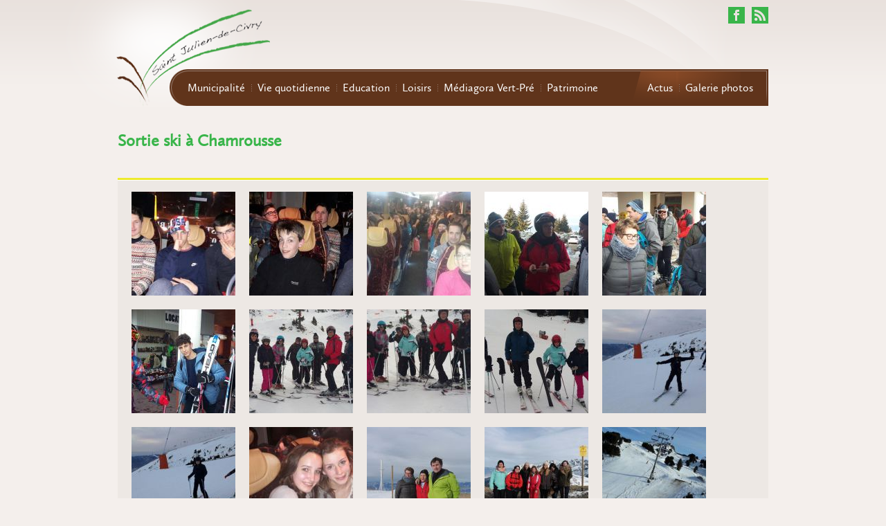

--- FILE ---
content_type: text/html; charset=utf-8
request_url: https://www.st-julien-de-civry.fr/galerie-photos/sortie-ski-chamrousse
body_size: 3775
content:
<!DOCTYPE html PUBLIC "-//W3C//DTD XHTML+RDFa 1.0//EN"
  "http://www.w3.org/MarkUp/DTD/xhtml-rdfa-1.dtd">
<html xmlns="http://www.w3.org/1999/xhtml" xml:lang="fr" version="XHTML+RDFa 1.0" dir="ltr">

<head profile="http://www.w3.org/1999/xhtml/vocab">
  <meta http-equiv="Content-Type" content="text/html; charset=utf-8" />
<link rel="shortcut icon" href="https://www.st-julien-de-civry.fr/sites/all/themes/stjulien/fav.png" type="image/png" />
<meta name="generator" content="Drupal 7 (http://drupal.org)" />
<link rel="canonical" href="https://www.st-julien-de-civry.fr/galerie-photos/sortie-ski-chamrousse" />
<link rel="shortlink" href="https://www.st-julien-de-civry.fr/node/770" />
  <title>Sortie ski à Chamrousse | Saint Julien de Civry</title>
  <style type="text/css" media="all">
@import url("https://www.st-julien-de-civry.fr/modules/system/system.base.css?s8643v");
@import url("https://www.st-julien-de-civry.fr/modules/system/system.menus.css?s8643v");
@import url("https://www.st-julien-de-civry.fr/modules/system/system.messages.css?s8643v");
@import url("https://www.st-julien-de-civry.fr/modules/system/system.theme.css?s8643v");
</style>
<style type="text/css" media="all">
@import url("https://www.st-julien-de-civry.fr/sites/all/modules/date/date_api/date.css?s8643v");
@import url("https://www.st-julien-de-civry.fr/sites/all/modules/date/date_popup/themes/datepicker.1.7.css?s8643v");
@import url("https://www.st-julien-de-civry.fr/modules/field/theme/field.css?s8643v");
@import url("https://www.st-julien-de-civry.fr/modules/node/node.css?s8643v");
@import url("https://www.st-julien-de-civry.fr/modules/user/user.css?s8643v");
@import url("https://www.st-julien-de-civry.fr/sites/all/modules/views/css/views.css?s8643v");
</style>
<style type="text/css" media="all">
@import url("https://www.st-julien-de-civry.fr/sites/all/modules/colorbox/styles/default/colorbox_style.css?s8643v");
@import url("https://www.st-julien-de-civry.fr/sites/all/modules/ctools/css/ctools.css?s8643v");
@import url("https://www.st-julien-de-civry.fr/sites/all/modules/files_undo_remove/files_undo_remove.css?s8643v");
</style>
<style type="text/css" media="all">
@import url("https://www.st-julien-de-civry.fr/sites/st-julien-de-civry.fr/themes/stjulien/style.css?s8643v");
@import url("https://www.st-julien-de-civry.fr/sites/st-julien-de-civry.fr/themes/stjulien/fonts/stylesheet.css?s8643v");
</style>

<!--[if lte IE 7]>
<link type="text/css" rel="stylesheet" href="https://www.st-julien-de-civry.fr/sites/st-julien-de-civry.fr/themes/stjulien/ie7.css?s8643v" media="all" />
<![endif]-->
  <script type="text/javascript" src="https://www.st-julien-de-civry.fr/misc/jquery.js?v=1.4.4"></script>
<script type="text/javascript" src="https://www.st-julien-de-civry.fr/misc/jquery.once.js?v=1.2"></script>
<script type="text/javascript" src="https://www.st-julien-de-civry.fr/misc/drupal.js?s8643v"></script>
<script type="text/javascript" src="https://www.st-julien-de-civry.fr/sites/st-julien-de-civry.fr/files/languages/fr_WlvghkWOH548OLJsfBLqpEIFZRTuaDRaUMC_r9EjdbU.js?s8643v"></script>
<script type="text/javascript" src="https://www.st-julien-de-civry.fr/sites/all/libraries/colorbox/jquery.colorbox-min.js?s8643v"></script>
<script type="text/javascript" src="https://www.st-julien-de-civry.fr/sites/all/modules/colorbox/js/colorbox.js?s8643v"></script>
<script type="text/javascript" src="https://www.st-julien-de-civry.fr/sites/all/modules/colorbox/styles/default/colorbox_style.js?s8643v"></script>
<script type="text/javascript" src="https://www.st-julien-de-civry.fr/sites/all/modules/colorbox/js/colorbox_load.js?s8643v"></script>
<script type="text/javascript" src="https://www.st-julien-de-civry.fr/sites/all/modules/colorbox/js/colorbox_inline.js?s8643v"></script>
<script type="text/javascript" src="https://www.st-julien-de-civry.fr/sites/all/modules/files_undo_remove/files_undo_remove.js?s8643v"></script>
<script type="text/javascript" src="https://www.st-julien-de-civry.fr/sites/all/modules/google_analytics/googleanalytics.js?s8643v"></script>
<script type="text/javascript">
<!--//--><![CDATA[//><!--
(function(i,s,o,g,r,a,m){i["GoogleAnalyticsObject"]=r;i[r]=i[r]||function(){(i[r].q=i[r].q||[]).push(arguments)},i[r].l=1*new Date();a=s.createElement(o),m=s.getElementsByTagName(o)[0];a.async=1;a.src=g;m.parentNode.insertBefore(a,m)})(window,document,"script","//www.google-analytics.com/analytics.js","ga");ga("create", "UA-24523320-1", {"cookieDomain":"auto"});ga("send", "pageview");
//--><!]]>
</script>
<script type="text/javascript" src="https://www.st-julien-de-civry.fr/sites/st-julien-de-civry.fr/themes/stjulien/scripts.js?s8643v"></script>
<script type="text/javascript">
<!--//--><![CDATA[//><!--
jQuery.extend(Drupal.settings, {"basePath":"\/","pathPrefix":"","ajaxPageState":{"theme":"stjulien","theme_token":"4DGbUXpAB_r3daodBRcpebnhb2IyVHOkbdTX7nmJpig","js":{"misc\/jquery.js":1,"misc\/jquery.once.js":1,"misc\/drupal.js":1,"public:\/\/languages\/fr_WlvghkWOH548OLJsfBLqpEIFZRTuaDRaUMC_r9EjdbU.js":1,"sites\/all\/libraries\/colorbox\/jquery.colorbox-min.js":1,"sites\/all\/modules\/colorbox\/js\/colorbox.js":1,"sites\/all\/modules\/colorbox\/styles\/default\/colorbox_style.js":1,"sites\/all\/modules\/colorbox\/js\/colorbox_load.js":1,"sites\/all\/modules\/colorbox\/js\/colorbox_inline.js":1,"sites\/all\/modules\/files_undo_remove\/files_undo_remove.js":1,"sites\/all\/modules\/google_analytics\/googleanalytics.js":1,"0":1,"sites\/st-julien-de-civry.fr\/themes\/stjulien\/scripts.js":1},"css":{"modules\/system\/system.base.css":1,"modules\/system\/system.menus.css":1,"modules\/system\/system.messages.css":1,"modules\/system\/system.theme.css":1,"sites\/all\/modules\/date\/date_api\/date.css":1,"sites\/all\/modules\/date\/date_popup\/themes\/datepicker.1.7.css":1,"modules\/field\/theme\/field.css":1,"modules\/node\/node.css":1,"modules\/user\/user.css":1,"sites\/all\/modules\/views\/css\/views.css":1,"sites\/all\/modules\/colorbox\/styles\/default\/colorbox_style.css":1,"sites\/all\/modules\/ctools\/css\/ctools.css":1,"sites\/all\/modules\/files_undo_remove\/files_undo_remove.css":1,"sites\/st-julien-de-civry.fr\/themes\/stjulien\/style.css":1,"sites\/st-julien-de-civry.fr\/themes\/stjulien\/fonts\/stylesheet.css":1,"sites\/st-julien-de-civry.fr\/themes\/stjulien\/ie7.css":1}},"colorbox":{"opacity":"0.85","current":"{current} sur {total}","previous":"\u00ab Pr\u00e9c.","next":"Suivant \u00bb","close":"Fermer","maxWidth":"98%","maxHeight":"98%","fixed":true,"mobiledetect":true,"mobiledevicewidth":"480px"},"googleanalytics":{"trackOutbound":1,"trackMailto":1,"trackDownload":1,"trackDownloadExtensions":"7z|aac|arc|arj|asf|asx|avi|bin|csv|doc(x|m)?|dot(x|m)?|exe|flv|gif|gz|gzip|hqx|jar|jpe?g|js|mp(2|3|4|e?g)|mov(ie)?|msi|msp|pdf|phps|png|ppt(x|m)?|pot(x|m)?|pps(x|m)?|ppam|sld(x|m)?|thmx|qtm?|ra(m|r)?|sea|sit|tar|tgz|torrent|txt|wav|wma|wmv|wpd|xls(x|m|b)?|xlt(x|m)|xlam|xml|z|zip","trackColorbox":1}});
//--><!]]>
</script>
</head>
<body class="html not-front not-logged-in no-sidebars page-node page-node- page-node-770 node-type-galerie" >
  <div id="skip-link">
    <a href="#main-content" class="element-invisible element-focusable">Aller au contenu principal</a>
  </div>
    <div id="superglobal">
	<div id="header">

		<div id="header-content">
						<a href="/" title="Accueil" rel="home" id="logo">
				<img src="https://www.st-julien-de-civry.fr/sites/st-julien-de-civry.fr/themes/stjulien/logo.png" alt="Accueil" />
			</a>
						  <div class="region region-header">
    <div id="block-menu-menu-main-menu-extend" class="block block-menu">

    
  <div class="content">
    <ul class="menu"><li class="first leaf"><a href="/actualites" title="">Actus</a></li>
<li class="last leaf"><a href="/galerie-photos" title="">Galerie photos</a></li>
</ul>  </div>
</div>
<div id="block-system-main-menu" class="block block-system block-menu">

    
  <div class="content">
    <ul class="menu"><li class="first expanded nolink"><span>Municipalité</span><ul class="menu"><li class="first leaf"><a href="/municipalite/lequipe-municipale">L&#039;équipe municipale</a></li>
<li class="leaf"><a href="/municipalite/infos-mairie">Infos mairie</a></li>
<li class="leaf"><a href="/municipalite/bulletins-municipaux">Bulletins municipaux</a></li>
<li class="last leaf"><a href="/municipalite/rapports-du-conseil-0">Rapports du conseil</a></li>
</ul></li>
<li class="expanded nolink"><span>Vie quotidienne</span><ul class="menu"><li class="first leaf"><a href="/vie-quotidienne/services">Services</a></li>
<li class="collapsed"><a href="/vie-quotidienne/entreprises-commerces">Entreprises &amp; commerces</a></li>
<li class="leaf"><a href="/vie-quotidienne/sante">Santé</a></li>
<li class="last leaf"><a href="/vie-quotidienne/pratique">Pratique</a></li>
</ul></li>
<li class="expanded nolink"><span>Education</span><ul class="menu"><li class="first leaf"><a href="/education-enfance/micro-creche">Micro-crèche</a></li>
<li class="leaf"><a href="/education-enfance/ecole-publique">Ecole primaire</a></li>
<li class="leaf"><a href="/education-enfance/cantine-scolaire">Cantine scolaire</a></li>
<li class="leaf"><a href="/education-enfance/garderie">Garderie</a></li>
<li class="last leaf"><a href="/education-enfance/parents-deleves">Parents d&#039;élèves</a></li>
</ul></li>
<li class="expanded nolink"><span>Loisirs</span><ul class="menu"><li class="first leaf"><a href="/loisirs/associations">Associations</a></li>
<li class="last leaf"><a href="/loisirs/activites-sportives">Activités sportives</a></li>
</ul></li>
<li class="expanded nolink"><span>Médiagora Vert-Pré</span><ul class="menu"><li class="first leaf"><a href="/mediagora-vert-pre">Informations</a></li>
<li class="last leaf"><a href="/suivi-des-travaux">Suivi des travaux</a></li>
</ul></li>
<li class="last expanded nolink"><span>Patrimoine</span><ul class="menu"><li class="first leaf"><a href="/patrimoine/la-maison-cortey">La maison Cortey</a></li>
<li class="leaf"><a href="/patrimoine/inauguration-de-la-premiere-tranche-des-travaux">Chapelle Fin de travaux1</a></li>
<li class="last leaf"><a href="/patrimoine/domaine-du-petit-bois">Domaine du Petit bois</a></li>
</ul></li>
</ul>  </div>
</div>
  </div>
			<div class="header-social">
				<a href="https://www.facebook.com/groups/802969093093914" target="_blank" class="lien-ext header-social-icon header-social-icon-fb"></a>
				<a href="http://st-julien-de-civry.fr/flux-rss.xml" target="_blank" class="lien-ext header-social-icon header-social-icon-rss"></a>
			</div>
		</div>

	</div>
	<div id="global">
		<div id="main" class="column">
					    <div class="tabs"></div>					    						<h1 class="title" id="page-title">
			  Sortie ski à Chamrousse			</h1>
									  <div class="region region-content">
    <div id="block-system-main" class="block block-system">

    
  <div class="content">
    <div id="node-770" class="node node-galerie ">
  <div class="content">
    <div class="field field-name-field-galerie-photos field-type-image field-label-hidden"><div class="field-items"><div class="field-item even"><a href="https://www.st-julien-de-civry.fr/sites/st-julien-de-civry.fr/files/resized_20170128_194735.jpg" title="Sortie ski à Chamrousse" class="colorbox" rel="gallery-field_galerie_photos-bJeauppNl-4"><img src="https://www.st-julien-de-civry.fr/sites/st-julien-de-civry.fr/files/styles/galerie/public/resized_20170128_194735.jpg?itok=yoahA5nD" width="150" height="150" alt="" title="" /></a></div><div class="field-item odd"><a href="https://www.st-julien-de-civry.fr/sites/st-julien-de-civry.fr/files/resized_20170128_194944.jpg" title="Sortie ski à Chamrousse" class="colorbox" rel="gallery-field_galerie_photos-bJeauppNl-4"><img src="https://www.st-julien-de-civry.fr/sites/st-julien-de-civry.fr/files/styles/galerie/public/resized_20170128_194944.jpg?itok=Qhe1km7n" width="150" height="150" alt="" title="" /></a></div><div class="field-item even"><a href="https://www.st-julien-de-civry.fr/sites/st-julien-de-civry.fr/files/20170128_210952.jpg" title="Sortie ski à Chamrousse" class="colorbox" rel="gallery-field_galerie_photos-bJeauppNl-4"><img src="https://www.st-julien-de-civry.fr/sites/st-julien-de-civry.fr/files/styles/galerie/public/20170128_210952.jpg?itok=iz92RB3x" width="150" height="150" alt="" title="" /></a></div><div class="field-item odd"><a href="https://www.st-julien-de-civry.fr/sites/st-julien-de-civry.fr/files/20170128_102615.jpg" title="Sortie ski à Chamrousse" class="colorbox" rel="gallery-field_galerie_photos-bJeauppNl-4"><img src="https://www.st-julien-de-civry.fr/sites/st-julien-de-civry.fr/files/styles/galerie/public/20170128_102615.jpg?itok=fixSvr8Q" width="150" height="150" alt="" title="" /></a></div><div class="field-item even"><a href="https://www.st-julien-de-civry.fr/sites/st-julien-de-civry.fr/files/20170128_103120.jpg" title="Sortie ski à Chamrousse" class="colorbox" rel="gallery-field_galerie_photos-bJeauppNl-4"><img src="https://www.st-julien-de-civry.fr/sites/st-julien-de-civry.fr/files/styles/galerie/public/20170128_103120.jpg?itok=_CJmd5Kb" width="150" height="150" alt="" title="" /></a></div><div class="field-item odd"><a href="https://www.st-julien-de-civry.fr/sites/st-julien-de-civry.fr/files/20170128_103155.jpg" title="Sortie ski à Chamrousse" class="colorbox" rel="gallery-field_galerie_photos-bJeauppNl-4"><img src="https://www.st-julien-de-civry.fr/sites/st-julien-de-civry.fr/files/styles/galerie/public/20170128_103155.jpg?itok=vZFHY98E" width="150" height="150" alt="" title="" /></a></div><div class="field-item even"><a href="https://www.st-julien-de-civry.fr/sites/st-julien-de-civry.fr/files/20170128_124043.jpg" title="Sortie ski à Chamrousse" class="colorbox" rel="gallery-field_galerie_photos-bJeauppNl-4"><img src="https://www.st-julien-de-civry.fr/sites/st-julien-de-civry.fr/files/styles/galerie/public/20170128_124043.jpg?itok=3PTWP9wT" width="150" height="150" alt="" title="" /></a></div><div class="field-item odd"><a href="https://www.st-julien-de-civry.fr/sites/st-julien-de-civry.fr/files/20170128_124054.jpg" title="Sortie ski à Chamrousse" class="colorbox" rel="gallery-field_galerie_photos-bJeauppNl-4"><img src="https://www.st-julien-de-civry.fr/sites/st-julien-de-civry.fr/files/styles/galerie/public/20170128_124054.jpg?itok=QIiq4dWP" width="150" height="150" alt="" title="" /></a></div><div class="field-item even"><a href="https://www.st-julien-de-civry.fr/sites/st-julien-de-civry.fr/files/20170128_155242.jpg" title="Sortie ski à Chamrousse" class="colorbox" rel="gallery-field_galerie_photos-bJeauppNl-4"><img src="https://www.st-julien-de-civry.fr/sites/st-julien-de-civry.fr/files/styles/galerie/public/20170128_155242.jpg?itok=U1g82E-u" width="150" height="150" alt="" title="" /></a></div><div class="field-item odd"><a href="https://www.st-julien-de-civry.fr/sites/st-julien-de-civry.fr/files/resized_20170128_173402.jpg" title="Sortie ski à Chamrousse" class="colorbox" rel="gallery-field_galerie_photos-bJeauppNl-4"><img src="https://www.st-julien-de-civry.fr/sites/st-julien-de-civry.fr/files/styles/galerie/public/resized_20170128_173402.jpg?itok=5IkAd_Xg" width="150" height="150" alt="" title="" /></a></div><div class="field-item even"><a href="https://www.st-julien-de-civry.fr/sites/st-julien-de-civry.fr/files/resized_20170128_173410.jpg" title="Sortie ski à Chamrousse" class="colorbox" rel="gallery-field_galerie_photos-bJeauppNl-4"><img src="https://www.st-julien-de-civry.fr/sites/st-julien-de-civry.fr/files/styles/galerie/public/resized_20170128_173410.jpg?itok=LUNt4D1p" width="150" height="150" alt="" title="" /></a></div><div class="field-item odd"><a href="https://www.st-julien-de-civry.fr/sites/st-julien-de-civry.fr/files/resized_20170128_195039.jpg" title="Sortie ski à Chamrousse" class="colorbox" rel="gallery-field_galerie_photos-bJeauppNl-4"><img src="https://www.st-julien-de-civry.fr/sites/st-julien-de-civry.fr/files/styles/galerie/public/resized_20170128_195039.jpg?itok=yDmVoQuv" width="150" height="150" alt="" title="" /></a></div><div class="field-item even"><a href="https://www.st-julien-de-civry.fr/sites/st-julien-de-civry.fr/files/photo_022017_413.jpg" title="Sortie ski à Chamrousse" class="colorbox" rel="gallery-field_galerie_photos-bJeauppNl-4"><img src="https://www.st-julien-de-civry.fr/sites/st-julien-de-civry.fr/files/styles/galerie/public/photo_022017_413.jpg?itok=g35NIqS3" width="150" height="150" alt="" title="" /></a></div><div class="field-item odd"><a href="https://www.st-julien-de-civry.fr/sites/st-julien-de-civry.fr/files/photo_022017_412.jpg" title="Sortie ski à Chamrousse" class="colorbox" rel="gallery-field_galerie_photos-bJeauppNl-4"><img src="https://www.st-julien-de-civry.fr/sites/st-julien-de-civry.fr/files/styles/galerie/public/photo_022017_412.jpg?itok=6pBUMAaP" width="150" height="150" alt="" title="" /></a></div><div class="field-item even"><a href="https://www.st-julien-de-civry.fr/sites/st-julien-de-civry.fr/files/resized_20170128_110208_0.jpg" title="Sortie ski à Chamrousse" class="colorbox" rel="gallery-field_galerie_photos-bJeauppNl-4"><img src="https://www.st-julien-de-civry.fr/sites/st-julien-de-civry.fr/files/styles/galerie/public/resized_20170128_110208_0.jpg?itok=OUn_fsBx" width="150" height="150" alt="" title="" /></a></div><div class="field-item odd"><a href="https://www.st-julien-de-civry.fr/sites/st-julien-de-civry.fr/files/resized_20170128_170048.jpg" title="Sortie ski à Chamrousse" class="colorbox" rel="gallery-field_galerie_photos-bJeauppNl-4"><img src="https://www.st-julien-de-civry.fr/sites/st-julien-de-civry.fr/files/styles/galerie/public/resized_20170128_170048.jpg?itok=agQoCMGQ" width="150" height="150" alt="" title="" /></a></div></div></div>    </div>
</div>  </div>
</div>
  </div>
					</div>
	</div>
	<div id="footer">
		<div id="footer-content">
			  <div class="region region-footer">
    <div id="block-menu-menu-footer" class="block block-menu">

    
  <div class="content">
    <ul class="menu"><li class="first leaf"><a href="/contact-acces">Contact &amp; Accès</a></li>
<li class="leaf"><a href="/liens-utiles" title="">Liens</a></li>
<li class="last leaf"><a href="/mentions-legales" title="">Mentions Légales</a></li>
</ul>  </div>
</div>
<div id="block-menu-menu-footer-menu-extend" class="block block-menu">

    
  <div class="content">
    <ul class="menu"><li class="first leaf"><a href="/" title="">Saint Julien de Civry</a></li>
<li class="leaf nolink"><span>© 2011 -</span></li>
<li class="leaf nolink"><span>Réalisé par Catapulpe,</span></li>
<li class="last leaf"><a href="http://www.catapulpe.fr/" title="">création site internet Dijon</a></li>
</ul>  </div>
</div>
  </div>
		</div>
	</div>
</div>  </body>
</html>


--- FILE ---
content_type: text/plain
request_url: https://www.google-analytics.com/j/collect?v=1&_v=j102&a=1792053020&t=pageview&_s=1&dl=https%3A%2F%2Fwww.st-julien-de-civry.fr%2Fgalerie-photos%2Fsortie-ski-chamrousse&ul=en-us%40posix&dt=Sortie%20ski%20%C3%A0%20Chamrousse%20%7C%20Saint%20Julien%20de%20Civry&sr=1280x720&vp=1280x720&_u=IEBAAEABAAAAACAAI~&jid=787060739&gjid=412106425&cid=635630277.1769492095&tid=UA-24523320-1&_gid=1097514809.1769492095&_r=1&_slc=1&z=594976215
body_size: -452
content:
2,cG-J2JFCNDMZC